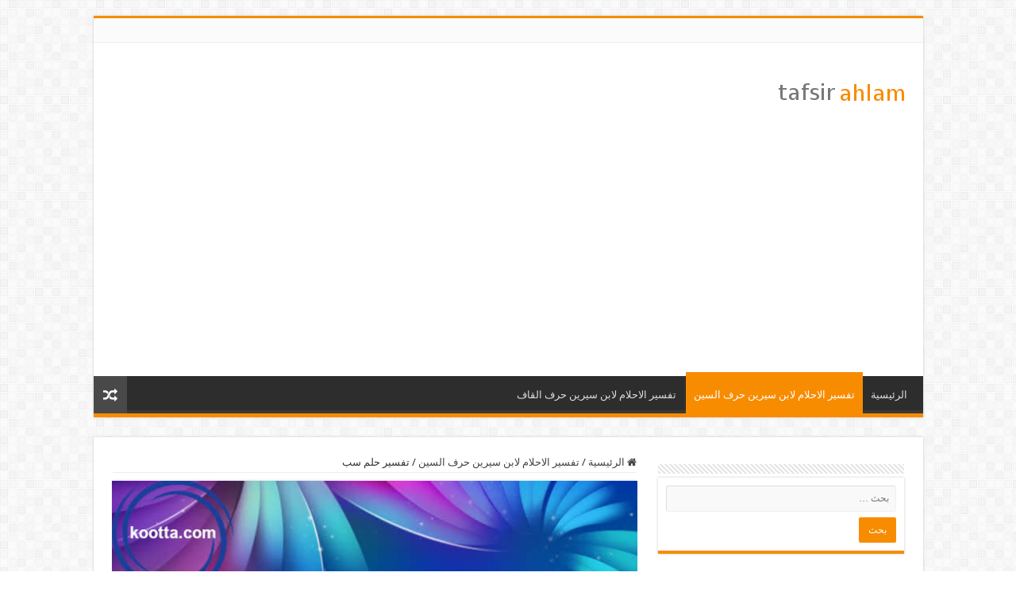

--- FILE ---
content_type: text/html; charset=utf-8
request_url: https://www.google.com/recaptcha/api2/aframe
body_size: 264
content:
<!DOCTYPE HTML><html><head><meta http-equiv="content-type" content="text/html; charset=UTF-8"></head><body><script nonce="OTvyb7Zi3YaaUPwg_ndcDQ">/** Anti-fraud and anti-abuse applications only. See google.com/recaptcha */ try{var clients={'sodar':'https://pagead2.googlesyndication.com/pagead/sodar?'};window.addEventListener("message",function(a){try{if(a.source===window.parent){var b=JSON.parse(a.data);var c=clients[b['id']];if(c){var d=document.createElement('img');d.src=c+b['params']+'&rc='+(localStorage.getItem("rc::a")?sessionStorage.getItem("rc::b"):"");window.document.body.appendChild(d);sessionStorage.setItem("rc::e",parseInt(sessionStorage.getItem("rc::e")||0)+1);localStorage.setItem("rc::h",'1766977611115');}}}catch(b){}});window.parent.postMessage("_grecaptcha_ready", "*");}catch(b){}</script></body></html>